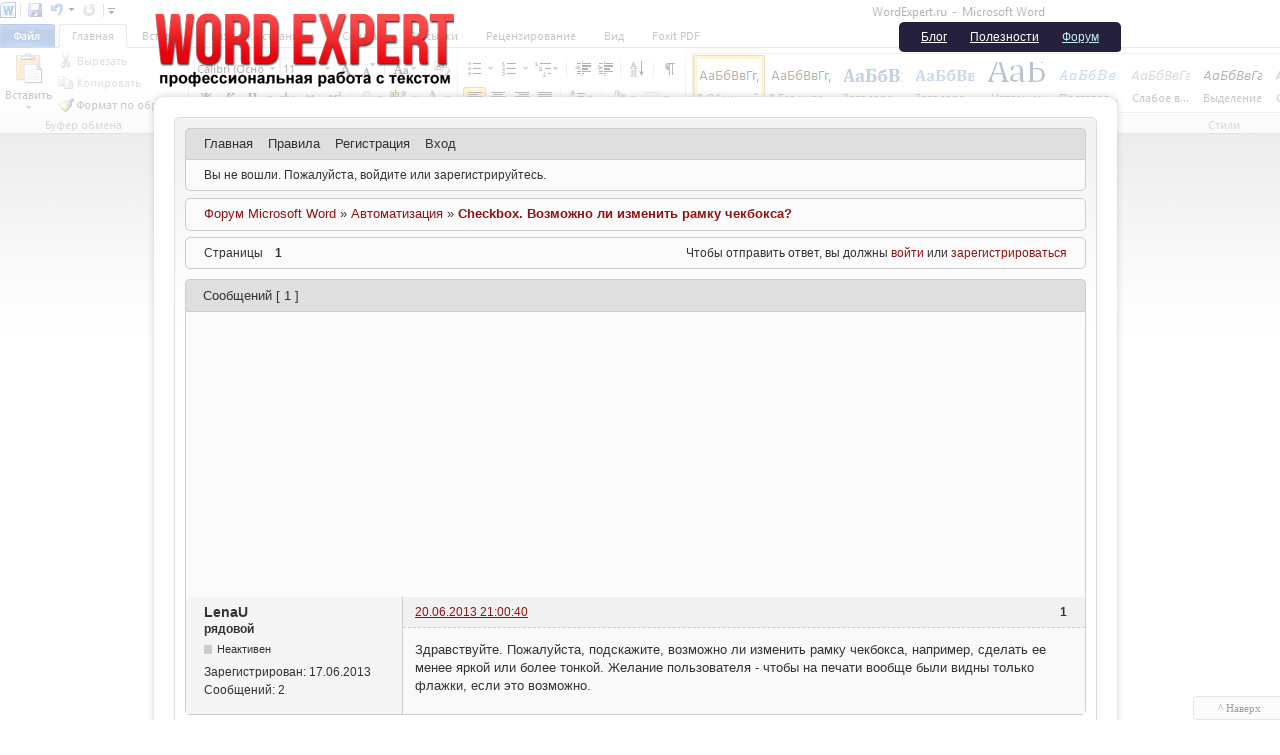

--- FILE ---
content_type: text/html; charset=utf-8
request_url: http://wordexpert.ru/forum/viewtopic.php?id=1882
body_size: 6136
content:
<!DOCTYPE html PUBLIC "-//W3C//DTD XHTML 1.0 Strict//EN" "http://www.w3.org/TR/xhtml1/DTD/xhtml1-strict.dtd">

<html xmlns="http://www.w3.org/1999/xhtml" xml:lang="ru" lang="ru" dir="ltr">
<head>
<meta http-equiv="Content-Type" content="text/html; charset=utf-8" />
<meta name="description" content="Checkbox. Возможно ли изменить рамку чекбокса?. Форум Microsoft Office Word." />
<meta name="keywords" content="Checkbox. Возможно ли изменить рамку чекбокса?" />
<title>Checkbox. Возможно ли изменить рамку чекбокса?</title>
<link rel="alternate" type="application/rss+xml" href="http://wordexpert.ru/forum/extern.php?action=feed&amp;tid=1882&amp;type=rss" title="RSS" />
<link rel="alternate" type="application/atom+xml" href="http://wordexpert.ru/forum/extern.php?action=feed&amp;tid=1882&amp;type=atom" title="ATOM" />
<link rel="top" href="http://wordexpert.ru/forum" title="Оглавление раздела" />
<link rel="up" href="http://wordexpert.ru/forum/viewforum.php?id=3" title="Автоматизация" />
<link rel="search" href="http://wordexpert.ru/forum/search.php" title="Поиск" />
 
<link rel="author" href="http://wordexpert.ru/forum/userlist.php" title="Пользователи" />
<link rel="stylesheet" type="text/css" media="screen" href="http://wordexpert.ru/forum/style/Oxygen/Oxygen.css" />
<link rel="stylesheet" type="text/css" media="screen" href="http://wordexpert.ru/forum/style/Oxygen/Oxygen_cs.css" />
<!--[if lte IE 6]><link rel="stylesheet" type="text/css" href="http://wordexpert.ru/forum/style/Oxygen/Oxygen_ie6.css" /><![endif]-->
<!--[if IE 7]><link rel="stylesheet" type="text/css" href="http://wordexpert.ru/forum/style/Oxygen/Oxygen_ie7.css" /><![endif]-->
<!--[if IE 8]><link rel="stylesheet" type="text/css" href="http://wordexpert.ru/forum/style/Oxygen/Oxygen_ie8.css" /><![endif]-->
<script type="text/javascript" src="http://wordexpert.ru/forum/extensions/fancy_js_cache/cache/js_cache_129_1512891301.js"></script>
<script type="text/javascript">
var base_url_thanks = 'http://wordexpert.ru/forum';var ThanksSaid = 'Спасибо сказано';var Thanks = 'Поблагодарили: ';var ThanksPost = 'За сообщение: ';
</script>
<style>
					#fancy_simtopics_block {
						margin: 1em 0 1.5em;
					}

					#fancy_simtopics_block ul {
						list-style: none;
					}

					#fancy_simtopics_block h3 {
						font-size: 1.1em;
					}
				</style>
<link rel="stylesheet" type="text/css" media="screen" href="http://wordexpert.ru/forum/extensions/pun_bbcode/styles.css" />
<link rel="stylesheet" type="text/css" media="screen" href="http://wordexpert.ru/forum/extensions/pun_attachment/style/Oxygen/Oxygen.css" />
<link rel="stylesheet" type="text/css" media="screen" href="http://wordexpert.ru/forum/extensions/pun_attachment/style/Oxygen/Oxygen_cs.css" />
<script type="text/javascript">

  var _gaq = _gaq || [];
  _gaq.push(['_setAccount', 'UA-34644258-1']);
  _gaq.push(['_trackPageview']);

  (function() {
    var ga = document.createElement('script'); ga.type = 'text/javascript'; ga.async = true;
    ga.src = ('https:' == document.location.protocol ? 'https://ssl' : 'http://www') + '.google-analytics.com/ga.js';
    var s = document.getElementsByTagName('script')[0]; s.parentNode.insertBefore(ga, s);
  })();

</script>
</head>
<body>

<div id="brd-wrap" class="brd">

<a href="/"><img alt="Checkbox. Возможно ли изменить рамку чекбокса?" title="Checkbox. Возможно ли изменить рамку чекбокса?" src="/forum/style/Oxygen/images/we.png" class="logo" /></a>

<div id="MainMenu"> 
	<div class="cr"></div>
	<div id="tab">
		<ul>
			<li class="first"><a href="http://wordexpert.ru/blog"><span>Блог</span></a></li>
			<li><a href="http://wordexpert.ru/page/wordtoys"><span>Полезности</span></a></li>
			<li class="selected"><a href="http://wordexpert.ru/forum/"><span>Форум</span></a></li>
		</ul>
	</div>
	<div class="cl"></div>
</div>

<div id="container">

<div class="page_only">
<div class="cont">

<div id="brd-viewtopic" class="brd-page paged-page">

<!-- <div id="brd-head" class="gen-content">
	<!-- forum_skip -- >
	<!-- forum_title -- >
	<!-- forum_desc -- >
</div>-->

<div id="brd-navlinks" class="gen-content">
	<ul>
		<li id="navindex"><a href="http://wordexpert.ru/forum/index.php">Главная</a></li>
		<li id="navrules"><a href="http://wordexpert.ru/forum/misc.php?action=rules">Правила</a></li>
		<li id="navregister"><a href="http://wordexpert.ru/forum/register.php">Регистрация</a></li>
		<li id="navlogin"><a href="http://wordexpert.ru/forum/login.php">Вход</a></li>
	</ul>
	
</div>

<div id="brd-visit" class="gen-content">
	<p id="welcome"><span>Вы не вошли.</span> <span>Пожалуйста, войдите или зарегистрируйтесь.</span></p>
	
</div>



<div class="hr"><hr /></div>

<div id="brd-main">
	<h1 class="main-title"><a class="permalink" href="http://wordexpert.ru/forum/viewtopic.php?id=1882" rel="bookmark" title="Постоянная ссылка на эту тему">Checkbox. Возможно ли изменить рамку чекбокса?</a></h1>

	<div id="brd-crumbs-top" class="crumbs gen-content">
	<p><span class="crumb crumbfirst"><a href="http://wordexpert.ru/forum/index.php">Форум Microsoft Word</a></span> <span class="crumb"><span> »&#160;</span><a href="http://wordexpert.ru/forum/viewforum.php?id=3">Автоматизация</a></span> <span class="crumb crumblast"><span> »&#160;</span><a href="http://wordexpert.ru/forum/viewtopic.php?id=1882">Checkbox. Возможно ли изменить рамку чекбокса?</a></span> </p>
</div>
	
	<!-- hcs_ads_top_placeholder --><div id="brd-pagepost-top" class="main-pagepost gen-content">
	<p class="paging"><span class="pages">Страницы</span> <strong class="first-item">1</strong></p>
	<p class="posting">Чтобы отправить ответ, вы должны <a href="http://wordexpert.ru/forum/login.php">войти</a> или <a href="http://wordexpert.ru/forum/register.php">зарегистрироваться</a></p>
</div>
	<div class="main-head">
		<h2 class="hn"><span><span class="item-info">Сообщений [ 1 ]</span></span></h2>
	</div>
	<div id="forum3" class="main-content main-topic">


<script async src="//pagead2.googlesyndication.com/pagead/js/adsbygoogle.js"></script>
<script>
     (adsbygoogle = window.adsbygoogle || []).push({
          google_ad_client: "ca-pub-7910718788872614",
          enable_page_level_ads: true
     });
</script>


<!--noindex--><script async src="//pagead2.googlesyndication.com/pagead/js/adsbygoogle.js"></script>
<!-- Word Форум по центру 2 блока одним -->
<ins class="adsbygoogle"
   style="display:inline-block;min-width:890px;max-width:899px;width:100%;height:280px"
     data-ad-client="ca-pub-7910718788872614"
     data-ad-slot="1743726700"></ins>
<script>
(adsbygoogle = window.adsbygoogle || []).push({});
</script><!--/noindex-->

		<div class="post odd firstpost lastpost topicpost">
			<div id="p10903" class="posthead">
				<h3 class="hn post-ident"><span class="post-num">1</span> <span class="post-byline"><span>Тема от </span><strong>LenaU</strong></span> <span class="post-link"><a class="permalink" rel="bookmark" title="Постоянная ссылка на это сообщение" href="http://wordexpert.ru/forum/viewtopic.php?pid=10903#p10903">20.06.2013 21:00:40</a></span></h3>
			</div>
			<div class="postbody">
				<div class="post-author">
					<ul class="author-ident">
						<li class="username"><strong>LenaU</strong></li>
						<li class="usertitle"><span>рядовой</span></li>
						<li class="userstatus"><span>Неактивен</span></li>
					</ul>
					<ul class="author-info">
						<li><span>Зарегистрирован: <strong>17.06.2013</strong></span></li>
						<li><span>Сообщений: <strong>2</strong></span></li>
						<li><span id="t10903"></span></li>
					</ul>
				</div>
				<div class="post-entry">
					<h4 id="pc10903" class="entry-title hn">Тема: Checkbox. Возможно ли изменить рамку чекбокса?</h4>
					<div class="entry-content">
						<p>Здравствуйте. Пожалуйста, подскажите, возможно ли изменить рамку чекбокса, например, сделать ее менее яркой или более тонкой. Желание пользователя - чтобы на печати вообще были видны только флажки, если это возможно.</p>
					</div>
				</div>
			</div>
		</div>
	</div>

	<div class="main-foot">
		<h2 class="hn"><span><span class="item-info">Сообщений [ 1 ]</span></span></h2>
	</div>
	<div id="brd-pagepost-end" class="main-pagepost gen-content">
	<p class="paging"><span class="pages">Страницы</span> <strong class="first-item">1</strong></p>
	<p class="posting">Чтобы отправить ответ, вы должны <a href="http://wordexpert.ru/forum/login.php">войти</a> или <a href="http://wordexpert.ru/forum/register.php">зарегистрироваться</a></p>
</div><!-- hcs_ads_bottom_placeholder -->
	<div id="brd-crumbs-end" class="crumbs gen-content">
	<p><span class="crumb crumbfirst"><a href="http://wordexpert.ru/forum/index.php">Форум Microsoft Word</a></span> <span class="crumb"><span> »&#160;</span><a href="http://wordexpert.ru/forum/viewforum.php?id=3">Автоматизация</a></span> <span class="crumb crumblast"><span> »&#160;</span><a href="http://wordexpert.ru/forum/viewtopic.php?id=1882">Checkbox. Возможно ли изменить рамку чекбокса?</a></span> </p>
</div><div id="fancy_simtopics_block" class="brd crumbs"><h3>Похожие темы</h3><ul><li ><a href="http://wordexpert.ru/forum/viewtopic.php?id=1620">Как сделать стандартную рамку в Word</a></li> <li ><a href="http://wordexpert.ru/forum/viewtopic.php?id=7513">Проект &quot;В рамку&quot; - вставка рамок по ГОСТ из коллекции</a></li> <li ><a href="http://wordexpert.ru/forum/viewtopic.php?id=2909">Связь checkbox и combobox</a></li> <li ><a href="http://wordexpert.ru/forum/viewtopic.php?id=1065">Как сделать рамку в Word 2003 со штампом, как показано  на рисунке?</a></li> <li ><a href="http://wordexpert.ru/forum/viewtopic.php?id=1010">Как скрыть group по checkBox в своей вкладке</a></li> <li ><a href="http://wordexpert.ru/forum/viewtopic.php?id=2165">Изменение внешнего вида флажка checkbox-ов в документе</a></li> <li ><a href="http://wordexpert.ru/forum/viewtopic.php?id=844">Вставка элементов checkbox , text form field в таблицу в Word</a></li> <li ><a href="http://wordexpert.ru/forum/viewtopic.php?id=2104">Возможно ли это поправить  ?</a></li></ul></div>
</div>
<!-- forum_qpost -->

<!-- forum_info -->

<div class="hr"><hr /></div>

<div class="gen-content">
	<p><strong>Checkbox. Возможно ли изменить рамку чекбокса?</strong></p>
<p>Очень часто происходит так, что привыкнув к какой-то одной форме и настройкам компьютерной программы, мы с трудом переходим на ее новую версию, начинаем путаться, не можем выполнить быстро и рационально привычные операции и ругаем разработчиков: зачем так намудрили?! На портале о Microsoft Office Word вы узнаете про: <a href="http://wordexpert.ru/page/rezhim-ogranichennoy-funktsionalnosti">такой фрагмент запрещен поскольку выделенный объект заблокирован ворд</a>. 
Все это знакомо многим пользователям, которые проработав с 2003 версией Ворда долгое время, установили у себя более поздние. На портале о Microsoft Office Word вы узнаете про: <a href="http://wordexpert.ru/page/razdelnyie-kolontitulyi">разные колонтитулы на разных страницах</a>. 
</p>
<p>На самом деле со временем все функции находятся, и пользователь по достоинству оценивает внесенные усовершенствования, но время, требующееся на адаптацию, можно существенно сократить, если обратиться к специалистам. На портале о Microsoft Office Word вы узнаете про: <a href="http://wordexpert.ru/page/kak-v-vorde-sdelat-albomnyj-list">как сделать альбомный вид в ворпэде</a>. 
</p>
<p>На форуме сайта Ворд Эксперт вы найдете полную информацию по настройкам и работе в любой версии программы, а также множество советов и готовых схем по автоматизации процесса: макросы, различные шаблоны, оптимальное выполнение задач по редактированию текста, назначения горячих клавиш и очень много других полезных сведений. Наш сайт о Microsoft Office Word даст ответ про: <a href="http://wordexpert.ru/forum/viewtopic.php?id=1338">шрифт type a</a>. 
</p>
<p>Если у вас есть какая-то конкретная проблема, информации по которой вы не нашли ни в разделе часто задаваемых вопросов, ни в других подразделах, то всегда можно оставить заявку на ее решение в специально для этого предназначенном подфоруме. Наш сайт о Microsoft Office Word даст ответ про: <a href="http://wordexpert.ru/page/oglavlenie-kak-skryit-numeratsiyu-stranits-dlya-otdelnyih-elementov">не отображелась нумерация первых страниц</a>. 
</p>
</div>

<!-- forum_debug -->
<!-- fancy_js_cacher -->

</div>

</div>

</div>

</div>

</div>

<div class="footer">
	<div class="grid_8 push_4" id="footer">
		<div class="grid_3 alpha" id="footer-menu">
		<h2 class="box"><span>страницы</span></h2>
				<ul class="is_link favorites">
					<li><a title="полезности word" href="http://wordexpert.ru/page/wordtoys">полезности word</a></li>
					<li><a title="книги и программы" href="http://wordexpert.ru/page/moi-rekomendacii">книги и программы</a></li>
					<li><a title="о проекте" href="http://wordexpert.ru/page/about">о проекте</a></li>
					<li><a title="стать автором" href="http://wordexpert.ru/page/stat-avtorom">стать автором</a></li>
					<li><a title="реклама на сайте" href="http://wordexpert.ru/page/reklama-na-sayte">реклама на сайте</a></li>
					<li><a title="правовая информация" href="http://wordexpert.ru/page/pravovaya-informatsiya">правовая информация</a></li>
				</ul>
		</div>
		<div style="border-left: solid 1px #dddddd; min-height: 250px;" class="grid_5 alpha omega">
			<div class="copyrights"><h2 id="copyrights" class="box">авторство</h2>
			&copy; 2006 &mdash; 2025, Word Expert
<br>
Авторские права на все материалы, опубликованные на сайте WordExpert.ru (включая текст, иллюстрации, фотографии, подборку, расположение и т.п.), принадлежат администрации Word Expert, если не указано иное.
<br /><br /><br />


<!-- Yandex.Metrika counter -->
<script type="text/javascript" >
   (function(m,e,t,r,i,k,a){m[i]=m[i]||function(){(m[i].a=m[i].a||[]).push(arguments)};
   m[i].l=1*new Date();
   for (var j = 0; j < document.scripts.length; j++) {if (document.scripts[j].src === r) { return; }}
   k=e.createElement(t),a=e.getElementsByTagName(t)[0],k.async=1,k.src=r,a.parentNode.insertBefore(k,a)})
   (window, document, "script", "https://mc.yandex.ru/metrika/tag.js", "ym");

   ym(100181824, "init", {
        clickmap:true,
        trackLinks:true,
        accurateTrackBounce:true
   });
</script>
<noscript><div><img src="https://mc.yandex.ru/watch/100181824" style="position:absolute; left:-9999px;" alt="" /></div></noscript>
<!-- /Yandex.Metrika counter -->



<!--LiveInternet counter--><a href="https://www.liveinternet.ru/click"
target="_blank"><img id="licnt976D" width="31" height="31" style="border:0" 
title="LiveInternet"
src="[data-uri]"
alt=""/></a><script>(function(d,s){d.getElementById("licnt976D").src=
"https://counter.yadro.ru/hit?t45.1;r"+escape(d.referrer)+
((typeof(s)=="undefined")?"":";s"+s.width+"*"+s.height+"*"+
(s.colorDepth?s.colorDepth:s.pixelDepth))+";u"+escape(d.URL)+
";h"+escape(d.title.substring(0,150))+";"+Math.random()})
(document,screen)</script><!--/LiveInternet-->



</div>
		</div>
	</div>
	<div id="div-contact-form" class="grid_4 pull_8 alpha">
		<div class="cont">
			<h2 class="box"><span>рубрики</span></h2>
				<ul class="is_link favorites">
<li><a href="http://wordexpert.ru/category/nastroyka-word" title="Настройка Word">Настройка Word</a></li>
<li><a href="http://wordexpert.ru/category/formatirovanie-teksta" title="Стили и форматирование">Стили и форматирование</a></li>
<li><a href="http://wordexpert.ru/category/sekretyi-word" title="Советы и cекреты">Советы и cекреты</a></li>
<li><a href="http://wordexpert.ru/category/tablitsyi-word" title="Таблицы Word">Таблицы Word</a></li>
<li><a href="http://wordexpert.ru/category/shablonyi-word" title="Шаблоны Word">Шаблоны Word</a></li>
<li><a href="http://wordexpert.ru/category/makrosy" title="Макросы">Макросы</a><br/></li>
<li><a href="http://wordexpert.ru/category/voprosyi" title="Вопрос-Ответ">Вопрос-Ответ</a></li>
<li><a href="http://wordexpert.ru/category/saytyi" title="Сайты">Сайты</a><br/></li>
<li><a href="http://wordexpert.ru/category/programmyi" title="Программы">Программы</a></li>
<li><a href="http://wordexpert.ru/category/knigi" title="Книги">Книги</a></li>
				</ul>
		</div>
	</div>
	<div class="clear"></div>
</div>

<a style="text-decoration: none; display: inline;" id="toTop" href="#top">^ Наверх</a>
</body>
</html>

--- FILE ---
content_type: text/html; charset=utf-8
request_url: https://www.google.com/recaptcha/api2/aframe
body_size: 268
content:
<!DOCTYPE HTML><html><head><meta http-equiv="content-type" content="text/html; charset=UTF-8"></head><body><script nonce="OFoZ1kcjSGdzcABEN5eWCw">/** Anti-fraud and anti-abuse applications only. See google.com/recaptcha */ try{var clients={'sodar':'https://pagead2.googlesyndication.com/pagead/sodar?'};window.addEventListener("message",function(a){try{if(a.source===window.parent){var b=JSON.parse(a.data);var c=clients[b['id']];if(c){var d=document.createElement('img');d.src=c+b['params']+'&rc='+(localStorage.getItem("rc::a")?sessionStorage.getItem("rc::b"):"");window.document.body.appendChild(d);sessionStorage.setItem("rc::e",parseInt(sessionStorage.getItem("rc::e")||0)+1);localStorage.setItem("rc::h",'1768583975737');}}}catch(b){}});window.parent.postMessage("_grecaptcha_ready", "*");}catch(b){}</script></body></html>

--- FILE ---
content_type: text/css
request_url: http://wordexpert.ru/forum/style/Oxygen/Oxygen.css
body_size: 6239
content:
/*************************************************************
A - SETUP
**************************************************************/

/* Start from scratch
-------------------------------------------------------------*/

html, body, /* remove this line if necessary for site integration */
.brd div, .brd p, .brd dl,.brd dt,.brd dd, .brd ul, .brd ol, .brd li,
.brd h1,.brd h2,.brd h3, .brd h4, .brd h5, .brd h6, .brd pre,
.brd form, .brd fieldset, .brd legend, .brd blockquote,
.brd table, .brd th, .brd td {
	margin:0;
	padding:0;
	text-align: left;
	}

.brd fieldset, .brd img, .brd cite {
	border: 0;
	}

.brd br, .brd hr, .brd .hr, .brd .hidden {
	display: none;
	}

.brd table {
	width: 100%;
	table-layout: fixed;
	empty-cells: show;
	}

/* Text Setup (Equalise everything before styling)
-------------------------------------------------------------*/

body {
	font-size: 100%;	
	}

.brd-page {
	font: 75%/1.5em Verdana, Helvetica, Arial, sans-serif;
	}

.brd h1,.brd h2,.brd h3, .brd h4, .brd h5, .brd h6 {
	font-size: 1em;
	font-weight: normal;
	}

.brd samp, .brd code, .brd pre, .brd option, .brd optgroup,
.brd input, .brd select, .brd textarea, .brd td, .brd th {
	font-size: 1em;
	font-family: Verdana,Helvetica,Arial,sans-serif;
	font-style: normal;
	font-weight: normal;
	}

/* Float Clearing
-------------------------------------------------------------*/

.brd-page:after,
.brd .gen-content:after,
.brd .ct-box:after,
#brd-index .item-head:after,
#brd-index .main-item:after,
#brd-index ul.item-info:after,
.brd .frm-group:after,
.brd .mf-set:after,
.brd .sf-set:after,
.brd .mf-box:after,
.brd .sf-box:after,
.brd .mf-item:after,
.brd .txt-set:after,
.brd .txt-box:after,
.brd .frm-form label:after,
.brd fieldset:after,
.brd span.fld-input:after,
.brd .posthead:after,
.brd .postbody:after,
.brd .postfoot .post-options:after {
	content: "";
	display: block;
	font-size: 0;
	height: 0;
	line-height: 0.0;
	overflow:hidden;
	visibility: hidden;
	clear: both;
	}

/* Hidden items
-------------------------------------------------------------*/

#brd-stats .hn,
#qjump label,
.brd .post .post-byline span,
.brd .post .posthead .post-link span,
.admin .main-subhead,
.brd .main-item .item-info li span.label,
.brd .main-item .item-info li label,
.brd .main-item .you-posted,
.brd .main-item .item-num,
.brd .group-legend,
.brd .group-legend span,
.brd .sf-set legend,
.brd .sf-set legend span,
.brd .main-pagehead .page-info,
.brd p.item-select label,
.brd .mf-extra .mf-field label,
.brd .mf-extra .mf-field .aslabel,
.brd .item-subject .item-nav span,
.brd .post-options a span,
.brd .main-title,
.brd .main-head .hn small,
.brd .entry-title,
.brd .menu-page .main-head {
	font-size: 0;
	left: -999em;
	text-indent: -999em;
	position:absolute;
	line-height: 0em;
	visibility: hidden;
	}


/*************************************************************
B - GLOBAL STYLES
**************************************************************/

/* General Layout
-------------------------------------------------------------*/

.brd {
	margin-left: auto;
    margin-right: auto;
    padding: 0;
    width: 972px;
    position: relative;
	}

#brd-redirect, #brd-maint, #brd-util {
	margin: 50px auto 12px auto;
	width: 60%;
	}

.brd-page { /* Confines clearing behaviour within forum wrapper */
	float: left;
	width: 100%;
	position: relative;
	}

.brd .main-content, .brd .gen-content {
	border-style: solid;
	border-width: 1px;
	}

.brd .gen-content {
	padding: 0 1.5em;
	}

#brd-index #brd-about, #brd-index #brd-stats {
	margin-top: 1em;
	}

.brd .main-content,
#brd-index #brd-visit, #brd-qpost,
#brd-index #brd-announcement {
	margin-bottom: 1em;
	}

.brd #brd-announcement {
	padding: 0.5em 1.5em;
	margin-top: 1em;
	/*margin: 0em 0em 1em 0em;*/
	}

.brd #brd-announcement br {
	display: inline;
	}

.brd .main-options {
	border-top: none;
	margin: -1em 0 1em 0;
}

/* Content Text (Default spacing for paragraphs and lists)
-------------------------------------------------------------*/

.brd p, .brd .hn {
	padding: 0.5em 0;
	}

.brd  ul, .brd ol {
	padding: 0.5em 0 0.5em 2em;
	}


.brd ul.spaced {
	padding: 0.25em 0 0.25em 2em;
	}

.brd ul.spaced li {
	padding: 0.25em 0;
	}

/* Headings
-------------------------------------------------------------*/

.brd th {
	font-size: 1.084em;
	padding: 0.462em 1.417em;
	border-bottom-style: solid;
	border-bottom-width: 1px;
	}

.brd .main-head, .brd .main-foot {
	border-style: solid;
	border-width: 1px;
	padding: 0 1.417em;
	}

.brd .main-head .hn, .brd .main-foot .hn {
	font-size: 1.084em;
	padding-right: 10em;
	}

.brd h2.main-subhead {
	border-style: solid;
	border-width: 1px;
	font-size: 1.084em;
	padding: 0.462em 10em 0.426em 1.417em;
	}

.brd .column-title {
	border-style: solid;
	border-width: 1px;
	position: relative;
	margin-bottom: -1px;
	}

.brd .main-subhead {
	border-style: solid;
	border-width: 1px;
	border-bottom: none;
	}

.brd .main-subhead .hn {
	font-size: 1.084em;
	padding: 0.462em 1.417em;
	position: relative;
	}

.brd .main-foot {
	margin-top: -1em;
	}

.brd #brd-announcement h1, .brd .main-extensions .ct-legend, .brd .main-hotfixes .ct-legend {
	border-bottom-style: dashed;
	border-bottom-width: 1px;
	font-size: 1.1em;
	font-weight: bold;
	}

.brd #brd-announcement h1 {
	margin-bottom: 0.5em;
	}

.brd .main-pagehead .hn {
	padding: 0.5em 0;
	}

.brd .content-head {
	margin: 0.5em 1.417em 0;
	}

.brd .content-head .hn {
	font-size: 1.084em;
	border-style: none none double none;
	border-width: 3px;
	padding: 0.462em 0;
	}


/*************************************************************
C - COMMON CONTENT TYPES (RE-USABLE FORMATS)
**************************************************************/

/* Option lists
-------------------------------------------------------------*/

.brd .options span {
	padding: 0 0 0 0.5em;
	margin: 0 0 0 0.5em;
	}

.brd .options span.first-item {
	border-left: 0;
	padding-left: 0;
	margin-left: 0;
	}

.brd .extension .options, .brd .hotfix .options {
	border-top-style: dashed;
	border-top-width: 1px;
	}

/* Content Containers
-------------------------------------------------------------*/

.brd .ct-box {
	border-style: solid;
	border-width: 1px;
	margin: 1.417em;
	padding: 0.5em 1em;
	position: relative;
	}

.brd .ct-box li {
	padding: 0;
	margin: 0 0 0.7em 0;
	}

.brd .ct-set {
	border-style: solid;
	border-width: 1px;
	margin: 1.417em;
	padding: 0 0 0 17em;
	position: relative;
	}

.brd .ct-group {
	border-style: solid;
	border-width: 1px;
	margin: 1.417em;
	}

.brd .frm-group .ct-set {
	border-style: dashed none none none;
	margin: 0;
	}

.brd .ct-group .ct-set {
	border-style: dashed none none none;
	margin: 0 1em;
	padding: 0 0 0 16em;
	}
.brd .ct-group .group-item1 {
	border: none;
	}

.brd .ct-group .set1, .brd .frm-group .set1 {
	border-top: none;
	}

.brd .ct-group .ct-box, .brd .frm-group .ct-box {
	border-style: none;
	margin: 0;
	}

.brd .ct-group .ct-set .ct-box, .brd .ct-set .ct-box,
.brd .frm-group .ct-set .ct-box {
	border-style: none;
	margin: 0;
	}

.brd .ct-group .set1 {
	border-top: 0;
	}

.brd .ct-set .ct-legend {
	float: left;
	margin-left: -17em;
	width: 16em;
	display: inline;
	position: relative;
	text-align: right;
	font-weight: bold;
	}

.brd .ct-set ul {
	padding-left: 0;
	list-style: none;
	}

.brd .ct-box div {
	padding: 0.5em 0;
	}

.brd .ct-box p.options {
	float: none;
	}

.brd .ct-box .info-list {
	padding-bottom: 0;
	}

 /* User Identity
-------------------------------------------------------------*/

.brd .user-ident {
	padding-left: 0;
	list-style: none;
	}

.brd .user-ident .username a,
.brd .user-ident .username strong {
	font-size: 1.167em;
	font-weight: bold;
	}

.brd .user-ident .username a,
.brd .user-ident .username a:link,
.brd .user-ident .username a:visited {
	text-decoration: none;
	}

.brd .user-ident .username a:hover,
.brd .user-ident .username a:active,
.brd .user-ident .username a:focus {
	text-decoration: underline;
	}

.brd .user-ident .usertitle {
	font-weight: bold;
	}

.brd .user-ident .useravatar {
	padding: 0.25em 0;
	}

.brd .user-ident .useravatar img {
	display: block;
	}

 /* Message Boxes
-------------------------------------------------------------*/

.brd .main-message {
	padding: 0.5em 1.417em;
	}

.brd .main-message p span {
	display: block;
	padding-top: 0.5em;
	}

/* Section Menus (By Default - Profile and Admin)
-------------------------------------------------------------*/

.brd .main-menu, .brd .admin-menu {
	border: 0;
	padding: 0.4em 0 0.2em 0.75em;
	}

.brd .main-menu ul, .brd .admin-menu ul {
	list-style-type: none;
	float: left;
	padding: 0;
	}

.brd .main-menu li, .brd .admin-menu li {
	font-size: 1.084em;
	float: left;
	display: inline;
	}

.brd .main-menu a, .brd .admin-menu a {
	float: left;
	position: relative;
	padding: 0.2em 0.75em 0.4em 0.75em;
	}

.brd .main-menu li.active a, .brd .admin-menu li.active a {
	font-weight: bold;
	}

.brd .main-menu li.first-item, .brd .admin-menu li.first-item {
	border-left: 0;
	}

.brd .admin-submenu {
	border-style: solid;
	border-width: 0px 1px 0px 1px;
	}

.brd .admin-submenu ul {
	padding: 0.5em 0;
	list-style: none;
	}

.brd .admin-submenu li {
	display: inline;
	margin-right: 0.75em;
	}

/*************************************************************
D - COMMON INTERFACE ELEMENTS
**************************************************************/

/* Logo and Tagline
-------------------------------------------------------------*/

#brd-head {
	padding-bottom: 0.75em;
	padding-top: 1em;
	}

#brd-title {
	padding-bottom: 0;
	}

#brd-title a, #brd-title strong {
	font-size: 1.5em;
	text-decoration: none;
	font-weight: normal;
	}

#brd-desc {
	font-size: 1.084em;
	padding-top: 0;
	padding-bottom: 0;
	}

/* Primary navigation
-------------------------------------------------------------*/

#brd-navlinks ul {
	margin: 0;
	padding: 0.5em 0;
	float: left;
	}

#brd-navlinks li {
	display: inline;
	margin-right: 1em;
	}

#brd-navlinks li a {
	font-size: 1.1em;
	text-decoration: none;
	}

#brd-admod {
	float: right;
	text-align: right;
	}

#brd-admod span {
	margin-left: 0.75em;
	}

#brd-access {
	text-align: right;
	padding: 0;
	height: 0;
	margin: 0;
	position: absolute;
	background: transparent;
	}

#brd-access a, #brd-access a:link, #brd-access a:visited {
	height: 2em;
	padding: 0 1.3em;
	line-height: 2em;
	position: absolute;
	left: -999em;
	margin: 1px;
	width: 12em;
	}

#brd-access a:hover, #brd-access a:active, #brd-access a:focus {
	text-indent: 0;
	background: #000;
	position: static;
	float: right;
	}


/* Welcome box
-------------------------------------------------------------*/

#brd-visit #welcome {
	float: left;
	}

#brd-visit #visit-links {
	text-align: right;
	float: right;
	}

/* Paging and posting
-------------------------------------------------------------*/

#brd-pagepost-end {
	border-top: none;
	}

#brd-pagepost-top {
	border-bottom: none;
	}

#brd-admin-bans #brd-pagepost-end {
	margin-top: -1em;
	}
.brd .paging {
	float: left;
	}

.brd .posting {
	text-align: right;
	float: right;
	}

.brd .paging, .brd .paging * {
	white-space:nowrap;
	}

.brd .paging a, .brd .paging strong, .brd .paging span {
	padding: 0 1em;
	border-left-style: solid;
	border-left-width: 1px;
	float: left;
	}

.brd .paging .first-item, .brd .paging span.pages {
	border-left: 0;
	padding-left: 0;
	}

.brd .posting .newpost {
	font-size: 1.084em;
	font-weight: bold;
	}

/* Breadcrumbs
-------------------------------------------------------------*/

.brd .crumbs .crumblast {
	font-weight: bold;
	}

.brd .crumbs .crumblast  span {
	font-weight: normal;
	}

.brd .crumbs span, .brd .crumbs span * {
	white-space: nowrap;
	}

.brd .crumbs {
	margin: 0.5em 0em;
	padding: 0em 1.417em;
	font-size: 1.084em;
	}

/* Statistics
-------------------------------------------------------------*/

#brd-stats{
	border-radius: 5px 5px 0 0;
	-moz-border-radius: 5px 5px 0 0;
	border-bottom:none;
	}
	
#brd-about  {
	border-radius: 5px 5px 5px 5px;
	-moz-border-radius: 5px 5px 5px 5px;
	background: none repeat scroll 0 0 #DFDFDF;
	}	

#brd-stats ul {
	list-style: none;
	padding-left: 0;
	}

#brd-stats ul li.st-users {
	float: left;
	clear: both;
	white-space: nowrap;
	}

 #brd-stats ul li.st-activity {
	text-align: right;
	display: block;
	white-space: nowrap;
	}

 #brd-stats li strong {
	font-weight: bold;
	}

#brd-online {
	padding-top: 0.5em;
	padding-bottom: 0.5em;
	}

#brd-online .hn, #brd-online p {
	padding-bottom: 0;
	padding-top: 0;
	}

 #brd-online .hn {
	float: left;
	margin-right: 0.5em;
	}

/* Footer
-------------------------------------------------------------*/

#brd-about #qjump {
	float: left;
	padding: 0.5em 0;
	}

#brd-about #qjump div, #qjump label {
	padding: 0;
	border: none;
	}

#brd-about #copyright {
	text-align: right;
	margin: 0;
	display:none;
	}
	
#brd-about p{
	display:none;
}	

#querytime {
	text-align: center;
	font-size: 0.9em;
	}

#extensions-used {
	border-bottom: 1px dotted;
	}

/* Main and Content Options
-------------------------------------------------------------*/

.brd p.options {
	border-top: none;
	float: right;
	}

.brd .main-modoptions .options {
	text-align: center;
	}

.brd a.feed {
	padding-left: 22px;
	background: url(feed-icon.png) center left no-repeat;
	}

.brd .content-options, .brd .ct-options {
	float: right;
	margin-top: -2.7em;
	padding: 0.5em 1.417em;
	position: relative;
	}

.brd #select-all {
	float: right;
	padding-left: 1em;
	}

/*************************************************************
E - INDEX, FORUMS, SEARCH RESULTS, MODERATE FORUMS
**************************************************************/

/* Header setup generally
-------------------------------------------------------------*/

.brd .item-summary {
	height: 2.5em;
	padding: 0;
	position: relative;
	font-size: 1em;
	}

.brd .item-summary span {
	width: 100%;
	position: absolute;
	left: -999em;
	text-indent: -999em;
	display: block;
	}

.brd .item-summary strong {
	position: absolute;
	left: 999em;
	text-indent: 0;
	padding: 0.5em 0;
	white-space: nowrap;
	font-weight: normal;
	}

.brd .item-summary strong:first-letter {
	text-transform: uppercase;
	}

.brd .item-summary .subject-title {
	padding-left: 1.417em;
	}

.brd .item-summary .info-topics,
.brd .item-summary .info-replies {
	margin-left: 100%;
	text-align: center;
	width: 7em;
	left: 965em;
	}

.brd .item-summary .info-forum {
	margin-left: 100%;
	text-align: center;
	width: 20em;
	left: 952em;
	}
.brd .item-summary .info-posts,
.brd .item-summary .info-views {
	margin-left: 100%;
	text-align: center;
	width: 7em;
	left: 972em;
	}

.brd .item-summary .info-lastpost {
	margin-left: 100%;
	left: 980em;
	}

.brd p.forum-noview .info-replies {
	left: 972em;
	}

/* Content setup generally
-------------------------------------------------------------*/

.brd .main-content .main-item {
	border-top-style: solid;
	border-top-width: 1px;
	overflow: hidden;
	position: relative;
	line-height: 1.4em;
	}

.brd .main-content .main-first-item {
	border-top: none;
	}

.brd .main-content .main-item ul {
	float: right;
	position: relative;
	padding: 0;
	list-style: none;
	}

.brd .main-content .main-item p,
.brd .main-content .main-item .hn {
	padding: 0;
	}

.brd .main-content .main-item .hn .item-status {
	font-weight: normal;
	}

.brd .main-content .main-item .hn .item-status em {
	font-style: normal;
	}

.brd .main-content .main-item .item-subject,
.brd .main-content .main-item li {
	float: left;
	border-left-style: solid;
	border-left-width: 1px;
	margin: 0 -2px -9.7em 0;
	position: relative;
	padding-top: 0.6em;
	padding-bottom: 10.4em;
	}

.brd .main-content .main-item .item-subject {
	overflow: hidden;
	width: 100%;
	}

.brd .main-content .main-item li.info-topics,
.brd .main-content .main-item li.info-forum,
.brd .main-content .main-item li.info-posts,
.brd .main-content .main-item li.info-views,
.brd .main-content .main-item li.info-replies {
	width: 7em;
	text-align: center;
	}

.brd .main-content .main-item li.info-forum {
	width: 20em;
	}

.brd .main-content .main-item li.info-lastpost {
	width: 20em;
	}

.brd .main-content .main-item li.info-lastpost cite {
	overflow: hidden;
	width: 18em;
	}

.brd .main-item li strong {
	font-weight: normal;
	}


/* Setup for Index and Forums
-------------------------------------------------------------*/

.brd .main-content .main-item {
	padding-right: 35em;
	padding-left: 3.75em;
	}

.brd .main-content .main-item .hn {
	position: relative;
	}

.brd .main-content .main-item ul {
	width: 34em;
	right: -35em;
	margin-left: -34em;
	}

.brd .forum-noview .main-item {
	padding-right: 28em;
	}

.brd .forum-noview .main-item ul {
	width: 27em;
	right: -28em;
	margin-left: -27em;
	}

.brd .forum-forums .main-item {
	padding-right: 48em;
	}

.brd .forum-forums .main-item ul {
	width: 47em;
	right: -48em;
	margin-left: -47em;
	}

.brd .main-content .main-item .item-subject span.modlist {
	display: block;
	}

.brd .main-content .main-item .hn strong {
	font-size: 1em;
	}

.brd .main-content .main-item .hn strong span {
	font-weight: normal;
	}

 #brd-index .main-content .main-item .hn span {
	font-size: 1.084em;
	font-weight: bold;
	}
#brd-index .main-content .main-item .hn small {
	font-size: 1em;
	}

.brd .main-content .main-item .item-status {
	font-weight: bold;
	}

.brd .main-content .main-item cite {
	font-style: normal;
	}

.brd .main-content .main-item span.item-nav,
.brd .main-content .main-item span.item-nav * {
	white-space: nowrap;
	font-style: normal;
	}

.brd .main-content .main-item .item-subject .hn,
.brd .main-content .main-item .item-subject p {
	margin: 0 0 0 1.5em;
	}

.brd .main-content .main-item li.info-lastpost cite,
.brd .main-content .main-item li.info-lastpost span,
.brd .main-content .main-item li.info-forum a {
	display: block;
	padding: 0 1em;
	font-style: normal;
	font-weight: normal;
	}

.brd .main-content .main-item li.info-lastpost strong {
	padding: 0 0 0 1em;
	font-style: normal;
	font-weight: normal;
	}

.brd .main-content .main-item li.info-select {
	position: absolute;
	right: 0;
	top: 0;
	padding: 0.3em;
	border-style: none none solid solid;
	border-width: 1px;
	}

.brd .main-content .main-item .icon {
	border-style: solid;
	border-width: 0.5833em;
	height: 0;
	width: 0;
	float: left;
	margin-top: 18px;
	margin-left: -2.417em;
	}

.brd .main-content .main-item .hn .posted-mark {
	position: absolute;
	font-size: 2em;
	width: 1em;
	left: -0.5em;
	top: 0;
	}

/*************************************************************
F - MAIN CONTENT - FORMS
**************************************************************/

/* Generally
-------------------------------------------------------------*/

.brd .frm-group {
	border-top-style: dashed;
	border-top-width: 1px;
	margin: 1.417em;
	padding: 1.3em 0pt 0em;
	}

.brd .group1{
	border-top: none;
	padding-top: 0;
	}

.brd .sf-box, .brd .mf-box, .brd .txt-box {
	margin: 1.417em;
	padding: 0.3em 0;
	position: relative;
	}

.brd .sf-set, .brd .mf-set, .brd .txt-set {
	margin: 1.417em;
	padding: 0 0 0 17em;
	position: relative;
	}

.brd .sf-set .sf-box, .brd .mf-set .mf-box, .brd .txt-set .txt-box {
	margin: 0;
	}

.brd .frm-group .sf-set, .brd .frm-group .mf-set, .brd .frm-group .txt-set {
	margin: 0;
	}

.brd .text input, .brd .select select {
	font-size: 1.084em;
	}

.brd .frm-buttons {
	margin: 0.75em 1.417em 1em 1.417em;
	position: relative;
	border-top-style: double;
	border-top-width: 3px;
	padding: 0.8em 0pt 0.3em 18em;
	}

.brd .frm-buttons span.submit {
	margin-right: 0.75em;
	}

.brd span.submit input, .brd span.cancel input {
	overflow: visible;
	padding-left: 0.5em;
	padding-right: 0.5em;
	font-size: 1.084em;
	}

.brd .button-set span.submit {
	padding-left: 1em;
	}

/* Single Field Items (Text, Select, Checkbox)
-------------------------------------------------------------*/

.brd .sf-box label, .brd .sf-box .aslabel {
	float: left;
	padding: 0;
	}

.brd .sf-set .checkbox label {
	padding: 2px 0 2px 3em;
	}

.brd .sf-set .text label span, .brd .sf-set .select label span, .brd .sf-set .aslabel span {
	float: left;
	margin-left: -17em;
	display: block;
	position: relative;
	padding: 2px 0 2px 1em;
	width: 16em;
	text-align:right;
	font-weight:bold;
	}

.brd .sf-set .checkbox label span {
	float: left;
	margin-left: -18em;
	display: block;
	position: relative;
	padding: 0 0 0 2em;
	width: 16em;
	left: -3em;
	text-align:right;
	font-weight:bold;
	}

.brd .sf-set .text label small, .brd .sf-set .select label small {
	display: block;
	text-align: left;
	position: relative;
	margin: 2em 1em 0 1em;
	font-size: 0.917em;
	}

.brd .sf-set .fld-input {
	position: absolute;
	top: 0;
	left: 0;
	display: block;
	padding: 0.3em 1em;
	}

.brd .sf-set .checkbox input {
	margin: 2px 0 2px -0.25em;
	height: 1.55em;
	width: 1.55em;
	}

.brd .sf-set .text input:not([title]) { /* Fixes alignment issue in Safari */
	height: 100%;
	}

.brd .sf-set .sf-short input {
	width: 4em;
	}

.brd .sf-set .sf-short label small {
	font-size: 1em;
	padding: 2px 0;
	margin: 0 1em 0 6.5em;
	}


/* Multi-Field Items (Radio/Checkbox Groups)
-------------------------------------------------------------*/

.brd .mf-box .mf-item {
	position: relative;
	top: -0.166em;
	padding: 0.25em 0;
	}

.brd .mf-set legend {
	position: absolute;
	height: 0;
	background: transparent;
	}

.brd .mf-set legend span {
	position: absolute;
	left: -17em;
	width: 16em;
	padding: 0.3em 1em;
	margin: 1px 0 2px 0;
	overflow: hidden;
	display: block;
	text-align: right;
	font-weight: bold;
	}

.brd .mf-set legend span em {
	display: block;
	white-space: normal;
	font-style: normal;
	font-weight:normal;
	font-size: 0.917em;
	}

.brd .mf-item .fld-input {
	position: absolute;
	top: 0.25em;
	left: 0;
	display: block;
	padding: 0 1em;
	}

.brd .mf-item input {
	margin: 0 0 0 -0.25em;
	height: 1.55em;
	width: 1.55em;
	}

.brd .mf-item label {
	padding: 0 0 0 3em;
	float: left;
	}

.brd .mf-set .mf-yesno .mf-item {
	width: 11em;
	float: left;
	}

.brd .mf-set .mf-field {
	float: left;
	padding: 0 1em 0 1em;
	border-left: 1px solid #ccc;
	}

.brd .mf-set .mf-field1 {
	border-left: none;
	}

.brd .mf-set .mf-field label, .mf-set .mf-field .aslabel {
	position: absolute;
	top: -2em;
	display: block;
	}

.brd .mf-set .mf-cell .fld-input {
	position: static;
	padding: 0 0 0 1em;
	border-left: 1px solid #ccc;
	}

.brd .frm-hdgroup {
	padding-top: 2em;
	}

/*.brd .frm-hdgroup .set1 {
	border-top-style: solid;
	border-top-width: 1px;
	}*/

.brd .sf-set .sf-box .sf-forum {
	width: 25em;
	}

.brd .mf-set .mf-box .forum-field {
	width: 25em;
	}

/* Multi Checkbox Widget
-------------------------------------------------------------*/

.brd .checklist {
	min-height: 6em;
	max-height: 9em;
	max-width: 30em;
	overflow: auto;
	border-style: solid;
	border-width: 1px;
	position: relative;
	padding: 0.25em 0.5em;
	margin: 0 1em;
	}

.brd .checklist fieldset {
	height: auto;
	}

.brd .checklist legend,
.brd .checklist legend span {
	font-weight: bold;
	position: static;
	padding: 0;
	height: auto;
	text-align:left;
	}

.brd .checklist legend span {
	width: auto;
	max-width: 25em;
	}


.brd .checklist .checklist-item {
	position: relative;
	height: auto;
	}

.brd .checklist .checklist-item label {
	display: block;
	padding: 0 0 0 2.25em;
	float: none;
	height: 100%;
	}

.brd .checklist .checklist-item .fld-input {
	position: absolute;
	left: 0;
	top: 0;
	padding: 0;
	margin: 0;
	}

.brd .checklist .checklist-item input {
	margin: 0;
	height: 1.55em;
	width: 1.55em;
	}


/* Single Field Textareas and Long Inputs (Flexi Width)
-------------------------------------------------------------*/

.brd .txt-box label {
	float: left;
	}

.brd .txt-set label span {
	float: left;
	margin-left: -17em;
	display: block;
	position: relative;
	padding: 2px 1em;
	width: 16em;
	text-align:right;
	font-weight:bold;
	}

.brd .txt-set label small {
	display: block;
	text-align: left;
	position: relative;
	margin: 0 1em 0 -1px;
	padding: 2px 1.25em;
	font-size: 0.917em;
	z-index: 100;
	}

.brd .txt-set .txt-input {
	position: relative;
	width: 100%;
	}

.brd .txt-set .fld-input {
	display: block;
	padding: 0 0 0 1em;
	}

.brd .txt-set textarea {
	width: 95%;
	}

/* Error handling
-------------------------------------------------------------*/

.brd .req-warn {
	display: none;
	}

.brd #req-msg p em, .brd .required label span em {
	font-style: normal;
	font-weight: normal;
	}

.brd .required label span em {
	float: left;
	font-size: 0.917em;
	line-height: 1.2em;
	width: 100%;
	position: relative;
	}
	
.brd .txt-set .required label span em { 
	margin-bottom: -1.2em; 
	}
	 
.brd .req-error {
	display: block;
	}

.brd .required label span  {
	font-weight: bold;
	}

/*************************************************************
G - MAIN CONTENT - TOPICS AND PARSED CONTENT
**************************************************************/

/* Structure
-------------------------------------------------------------*/

.brd .post {
	border-style: solid;
	border-width: 1px;
	position: relative;
	margin: 1.417em;
	margin-top: -1.417em;
	}

.brd .firstpost, .brd .singlepost {
	margin-top: 1.417em;
	}

.brd .main-topic .lastpost {
	border-bottom: 0;
	}

.brd .main-topic .post {
	border-style: solid none;
	margin: 0;
	}

.brd  .main-topic .firstpost {
	border-top: none;
	}

.brd .posthead {
	margin-left: 18em;
	border-style: none none none solid;
	border-width: 1px;
	}

.brd .posthead .hn {
	padding-right: 1.5em;
	padding-left: 1em;
	border-style: none none dashed none;
	border-width: 1px;
	}

.brd .post .posthead .post-byline a,
.brd .post .posthead .post-byline strong {
	font-size: 1.167em;
	font-weight: bold;
	text-decoration: none;
	font-style: normal;
	}

.brd .post .posthead .post-byline {
	float: left;
	width: 15.5em;
	padding: 0.5em 1em 0.5em 1.5em;
	margin-left: -19em;
	margin-top: -0.5em;
	position: relative;
	left: -1px;
	overflow: hidden;
	}

.brd .posthead .post-num {
	float:right;
	font-weight: bold;
	}

#brd-modtopic .posthead .hn {
	padding-right: 2.7em;
	}

.brd .posthead .post-title {
	padding: 0 1.5em 0.5em 1em;
	margin-top: -1px;
	position: relative;
	}

.brd .posthead .post-title span {
	display: block;
	width: 100%;
	overflow: hidden
	}

.brd .posthead .post-title a {
	font-size: 1em;
	text-decoration: none;
	font-weight: bold;
	}

.brd .posthead .post-title small,
.brd .posthead .post-title small a {
	font-size: 1em;
	font-weight: normal;
	white-space: nowrap;
	}

.brd .posthead p.item-select {
	position: absolute;
	top: 0;
	right: 0.75em;
	height: 2.5em;
	}

.brd .postbody {
	margin-left: 18em;
	position: relative;
	border-left-style: solid;
	border-left-width: 1px;
	padding: 0.5em 1.5em 0 1em;
	clear: both;
	}

.brd .postfoot {
	padding-left: 18em;
	border-top-style: dashed;
	border-top-width: 1px;
	position: relative;
	}

.brd .postfoot .post-options {
	border-left-style: solid;
	border-left-width: 1px;
	}

.brd .postbody .post-author {
	float: left;
	width: 15.5em;
	margin-left: -19em;
	left: -1px;
	position: relative;
	display: inline;
	padding: 0 1em 0.5em 1.5em;
	overflow: hidden;
	margin-top: -1em;
	}


.brd .postbody .post-author ul {
	margin: 0;
	padding: 0 0 0.5em 0;
	list-style: none;
	}

.brd .post .author-ident .useravatar img {
	display: block;
	padding: 0.5em 0;
	}

.brd .post .author-ident .username {
	display: none;
	}

.brd .postbody .author-ident .usertitle {
	font-weight: bold;
	line-height: normal;
	}

.brd .postbody .author-ident .userstatus {
	padding: 0.75em 0 0.25em 0;
	margin: 0;
	line-height: 0.75em;
	width: 100%;
	}

.brd .postbody .author-ident .userstatus span {
	font-size: 0.917em;
	display: block;
	border-left-style: solid;
	border-left-width: 0.7em;
	text-indent: 0.5em;
	}
.brd .postbody .author-info li span strong {
	font-weight: normal;
}
.brd .online .author-ident .userstatus span {
	font-weight: bold;
	}

.brd .postfoot .post-contacts {
	float: left;
	margin-left: -18em;
	width: 15.5em;
	padding: 0.5em 1em 0.5em 1.5em;
	position: relative;
	display: inline;
	left: -1px;
	}

.brd .postfoot .post-actions {
	padding: 0.5em 1.5em 0.5em 1em;
	text-align: right;
	display: block;
	float: right;
	}

.brd .postfoot .post-actions span {
	margin-left: 0.75em;
	}

.brd .postfoot .post-contacts span {
	margin-right: 0.75em;
	}

/* Content
-------------------------------------------------------------*/

.brd .entry-content {
	padding-bottom: 1em;
	overflow: hidden;
	width: 100%;
	font-size: 1.084em;
	}

.brd .entry-content ol {
	padding-left: 2.5em;
	list-style-type: decimal;
	}

.brd .entry-content ol p,
.brd .entry-content ul p {
	padding: 0;
	}

.brd .entry-content ol.alpha {
	list-style-type: upper-alpha;
	}

.brd .entry-content h5, .brd .entry-content h5 * {
	font-weight: bold;
	font-size: 1.084em;
	padding: 0.5em 0;
	}

.brd .entry-content img {
	vertical-align: text-top;
	}

.brd .entry-content .quotebox,
.brd .entry-content .codebox {
	border-style: solid;
	border-width: 1px;
	margin: 0.75em 1em;
	padding: 1em 0.75em;
	}

.brd .entry-content .codebox code, #brd-debug table .tcl, #brd-debug table .tcr {
	font-family: monospace;
	}

.brd .entry-content blockquote {
	overflow: hidden;
	width: 100%;
	}

.brd .entry-content .quotebox cite {
	display: block;
	font-style: normal;
	font-weight: bold;
	}

.brd .entry-content pre {
	margin: 0;
	max-height: 35em;
	min-height: 2em;
	overflow: auto;
	padding: 0 2% 0.1em 0;
	width: 98%;
	}

.brd .entry-content img {
	max-width: 100%;
	}

.brd .entry-content span.bbu {
	text-decoration: underline;
	}

.brd .entry-content br, .brd .sig-demo br, .brd .user-box br, .brd .main-message br {
	display: inline;
	}

.brd .sig-content {
	padding-top: 1em;
	}

.brd span.sig-line {
	display: block;
	width: 200px;
	border-top-style: solid;
	border-top-width: 1px;
	padding-bottom: 0.5em;
	}


/*************************************************************
H - MAIN TABLES
**************************************************************/

/* Table Cells Widths and Alignment
-------------------------------------------------------------*/

.brd table {
	width: 100%;
	table-layout: fixed;
	empty-cells: show;
	border-spacing: 0;
	line-height: 1.3333em;
	}

.brd td {
	overflow: hidden;
	vertical-align: middle;
	}

#brd-userlist table .tc0 {
	width: 30%
	}

#brd-userlist table .tc1 {
	width: 20%;
	text-align: left;
	}

#brd-userlist table .tc2 {
	width: 10%;
	text-align: center;
	}

#brd-debug  table .tc1 {
	white-space: normal;
	width: 10%;
	}

#brd-debug table .tcr {
	white-space: normal;
	width: 90%;
	}

#brd-admin-uresults table .tc0,
#brd-admin-iresults table .tc0 {
	width: 45%;
	}

#brd-admin-uresults table .tc1,
#brd-admin-iresults table .tc1,
#brd-admin-iresults table .tc2 {
	width: 20%;
	}

#brd-admin-uresults table .tc2,
#brd-admin-uresults table .tc4 {
	width: 10%;
	text-align: center;
	}

#brd-admin-uresults .tc3 {
	width: 15%;
	}

#brd-admin-uresults td.tc0 span,
#brd-admin-uresults td.tc3 span {
	display: block;
	white-space: nowrap;
	}

#brd-admin-uresults td.tc0 a,
#brd-admin-uresults td.tc3 a {
	font-weight: bold;
	}

#brd-admin-iresults table .tc0 {
	width: 25%;
	}

#brd-admin-iresults table .tc1 {
	width: 25%;
	}

#brd-admin-iresults table .tc2 {
	width: 20%;
	}

#brd-admin-iresults .tc3 {
	width: 30%;
	}


/* Table Cell Styling
-------------------------------------------------------------*/

.brd .main-content th {
	font-size: 1.084em;
	padding: 0.462em 1.417em;
	font-weight: normal;
	}

.brd table td {
	padding: 0.5em 1.417em;
	border-width: 1px;
	border-style: solid none none solid;
	}

.brd table td.tc0 {
	border-left-style: none;
	border-left-width: 0
	}

.brd table th {
	padding: 0.5em 1.3em;
	border-style: none;
	}

.brd table td.actions, .brd table th.actions {
	text-align: right;
	}

.brd table td.actions span {
	display: block;
	}


/*************************************************************
H - MAIN CONTENT - ODDMENTS
**************************************************************/

/* Reports
-------------------------------------------------------------*/

.brd .report {
	margin-left: 4em;
	}

.brd .report h3 span {
	display: block;
	font-style: normal;
	}

.brd .report h3 cite {
	font-style: normal;
	font-size: 1.084em;
	font-weight: bold;
	}

.brd .report h3 strong {
	position: absolute;
	left: -3.1em;
	width: 1.5em;
	text-align: right;
	font-size: 1.167em;
	}

.brd .report p strong {
	display: block;
	font-weight: normal;
	}

.brd .report h4 {
	border-bottom-style: dashed;
	border-bottom-width: 1px;
	}

#brd-admin-reports .frm-buttons {
	margin-left: 4em;
	margin-top: 0;
	}

.brd .report .item-select {
	position: absolute;
	top: 0;
	right: 0.75em;
	height: 2.5em;
	}

/* Help File
-------------------------------------------------------------*/

.brd .help-box samp {
	display: block;
	margin-left: 1.5em;
	}

.brd .help-box h5 samp {
	margin-left: 1.417em;
	}

.brd .help-box code {
	font-family: courier;
	font-size: 1.084em;
	}

.brd .help-box .entry-content {
	padding: 0;
	}

.brd .help-box .hn {
	padding-bottom: 0.5em;
	border-bottom-style: dashed;
	border-bottom-width: 1px;
	margin-bottom: 0.5em;
	color: #294F6E
	}


--- FILE ---
content_type: text/css
request_url: http://wordexpert.ru/forum/style/Oxygen/Oxygen_cs.css
body_size: 3234
content:
/* General colour scheme
----------------------------------------------------------------*/

body {
	background: url("images/head-bg.jpg") repeat-x scroll 0 0 white;
	color: #333;
	}
	
#MainMenu {
    font: 9pt/1.3em Verdana,Geneva,sans-serif;
    height: 30px;
    margin-top: 22px;
    text-align: right;
    width: 100%;
}

div.cr {
    background: url("images/menu-corner.gif") no-repeat scroll -12px 50% transparent;
    float: right;
    height: 30px;
    margin: 0 5px 0 0;
    width: 12px;
}

#tab {
    background: none repeat scroll 0 0 #25203E;
    color: white;
    display: inline;
    float: right;
    height: 30px;
	line-height: 30px;
}

#tab ul {
    margin: 0;
	padding:0 !important;
}
 
#tab ul {
    display: inline;
    line-height: normal;
}	

#tab li {
    display: inline;
    margin: 0;
    padding-left: 10px;
    padding-right: 10px;
}

#tab li.first a {
}

#tab li.selected a {
    color: #C0F0F0;
}
 
#tab a {
    color: white;	
}

#tab li a:hover{
	text-decoration:underline;
}

div.cl {
    background: url("images/menu-corner.gif") no-repeat scroll 0 0 transparent;
    float: right;
    height: 30px;
    width: 12px;
}
	
#container {
    padding: 20px;
    margin-top: 45px;
    width: 923px;
    overflow: hidden;
    min-height: 100%;
    position: relative;
    background-color: #fff;
    -webkit-border-radius: 10px;
    -moz-border-radius: 10px;
    border-radius: 10px;
    -webkit-box-shadow: 0px 0px 7px #ccc;
    -moz-box-shadow: 0px 0px 7px #ccc;
    box-shadow: 0px 0px 7px #ccc;
}

.page_only {
    background: url("images/gradient-bg.gif") repeat-x scroll 0 0 transparent;
    border: 1px solid #DDDDDD;
    -webkit-border-radius: 5px 5px 5px 5px;
    -moz-border-radius: 5px 5px 5px 5px;
    border-radius: 5px 5px 5px 5px;
    margin-bottom: 10px;
	overflow:hidden;
	position:relative;
	min-height:100%;
}

.page_only .cont{
	padding: 10px;
	overflow:hidden;
	position:relative;
	min-height:100%;
}

img.logo{
	position:absolute;
	margin: 10px 0;
	top: -25px;
}	

.footer {
    background: url("images/gradient-bg.gif") repeat-x scroll 0 0 transparent;
    border: 1px solid silver;
    -webkit-border-radius: 5px 5px 5px 5px;
    border-radius: 5px 5px 5px 5px;
	-moz-border-radius: 5px 5px 5px 5px;
    padding-top: 10px;
	margin: 0 auto;
	margin-top:20px;
	width:960px;
}
 
.footer {
    font-family: Verdana,Arial;
    font-size: 75%;
    position: relative;
}

.footer .push_4 {
    left: 300px;
}
 
.footer .grid_8 {
    width: 620px;
}
 
.footer .grid_8 {
    display: inline;
    float: left;
    margin-left: 10px;
    margin-right: 10px;
    position: relative;
}

#footer-menu {
    height: 100%;
    position: relative;
}
 
.footer .grid_3 {
    width: 240px;
}

ul.is_link li a {
    color: #424242;
    text-decoration: none;
}

ul.is_link li a:hover {
    text-decoration: underline;
}
 
.alpha {
    margin-left: 0 !important;
}

#footer-menu h2.box {
    background: url("images/stranicy.gif") no-repeat scroll 0 0 transparent;
}
 
#div-contact-form .cont {
    background: url("images/stranicy.gif") no-repeat scroll 0 0 transparent;
} 
 
h2.box {
    color: #555555;
    font-family: Georgia,Verdana;
    font-size: 11pt;
    margin: 0 0 5px;
    padding-left: 20px;
}

#footer-menu ul {
    list-style-type: none;
}
 
#div-contact-form ul, #footer-menu ul {
    line-height: 1.5em;
    list-style-type: none;
    margin: 0 0 10px;
    padding: 0;
}

#div-contact-form ul li, #footer-menu ul li {
    background: url("images/bullet.gif") no-repeat scroll 0 4px transparent;
    margin: 0;
    padding: 2px 0 0 20px;
	list-style:none;
}

.footer .grid_5 {
    width: 360px;
}
 
.omega {
    margin-right: 0 !important;
}
 
.copyrights {
    font-size: 8pt;
    padding-bottom: 10px;
    padding-left: 20px;
}

#copyrights {
    background: url("images/copyrights.gif") no-repeat scroll 0 0 transparent;
}


#div-contact-form {
    border-right: 1px solid #DDDDDD;
    min-height: 250px;
}

#div-contact-form .cont{
	margin-left:10px;
}
 
.footer .pull_8 {
    left: -640px;
}
 
.footer .grid_4 {
    width: 300px;
}
 
#contact-box {
    background: url("images/mail.gif") no-repeat scroll 0 0 transparent;
    margin-left: 10px;
}

#divToUpdate {
    padding: 0 10px;
}

.footer #contact_message, .footer #contact_name, .footer #contact_mail  {
    background: url("images/textfield.gif") repeat-x scroll center top #FFFFFF;
    border: 1px solid #A6A6A6;
    font-size: 9pt;
    padding: 4px 2px;
}

.clear {
    clear: both;
    display: block;
    height: 0;
    overflow: hidden;
    visibility: hidden;
    width: 0;
}

.grid_1, .grid_2, .grid_3, .grid_4, .grid_5, .grid_6, .grid_7, .grid_8, .grid_9, .grid_10, .grid_11, .grid_12 {
    display: inline;
    float: left;
    margin-left: 10px;
    margin-right: 10px;
    position: relative;
}

.footer #submit {
    background: url("images/button.gif") no-repeat scroll right center transparent;
    border: medium none;
    cursor: pointer;
    padding-right: 10px;
}

#toTop {
    background: none repeat scroll 0 0 #F7F7F7;
    border: 1px solid #CCCCCC;
    -webkit-border-radius: 4px 4px 4px 4px;
    -moz-border-radius: 4px 4px 4px 4px;
    border-radius: 4px 4px 4px 4px;
    bottom: 0;
    color: #424242;
    cursor: pointer;
    display: none;
    float: right;
    font-family: verdana;
    font-size: 11px;
    margin-right: -80px;
    margin-top: -80px;
    opacity: 0.5;
    padding: 5px 80px 5px 5px;
    position: fixed;
    right: 0;
    text-align: center;
    width: 80px;
    z-index: 999;
}

#fancy_simtopics_block {
    border: 1px solid #CCCCCC;
    margin: 5px 0 !important;
    padding: 10px;
    width: 878px;
}

.brd .main-content .sticky {
    background: none repeat scroll 0 0 #FDFDFD !important;
}


.brd a:link, .brd a:visited {
	color: #8E1313;
	}

.brd p.feed a:link, .brd p.feed a:visited {
	color: #CCCCCC;
	}

.brd a:hover, .brd a:active, .brd a:focus,
.brd p.feed a:hover, .brd p.feed a:active, .brd p.feed a:focus {
	color: #b42000;
	text-decoration: none;
	}

.brd .main-pagepost a:link, .brd .crumbs a:link,
.brd .main-pagepost a:visited, .brd .crumbs a:visited {
	text-decoration: none;
	}

.brd .main-pagepost a:hover, .brd .crumbs a:hover,
.brd .main-pagepost a:active, .brd .crumbs a:active,
.brd .main-pagepost a:focus, .brd .crumbs a:focus {
	text-decoration: underline;
	}

.brd .gen-content, .brd .main-content {
	background: none repeat scroll 0 0 #FBFBFB;
    border-color: #CCCCCC #CCCCCC #CCCCCC;
    -webkit-border-radius: 0 0 5px 5px;
    border-radius: 0 0 5px 5px;
	-moz-border-radius: 0 0 5px 5px;
	}

.brd .main-pagepost {
	background: #FBFBFB;
	border-color: #CCCCCC;
	}

.brd .crumbs {
	background: none repeat scroll 0 0 #FBFBFB;
    border-color: #CCCCCC #CCCCCC #CCCCCC;
    -webkit-border-radius: 5px 5px 5px 5px;
    border-radius: 5px 5px 5px 5px;
	-moz-border-radius: 5px 5px 5px 5px;
	}


.brd .main-item, .brd .main-item li, .brd .main-item div, .brd td {
	border-color: #CCCCCC;
	}

.brd .main-item li.info-posts,
.brd .main-item li.info-replies,
.brd .main-item li.info-views,
.brd .main-item li.info-topics {
	}

.brd .main-content .main-item .item-nav {
	color: #888;
	}

.brd .main-content .sticky {
	background: #F2F4FA;
	}

.brd .main-content .main-item .hn .item-status em.sticky ,
.brd .main-content .main-item .hn .item-status em.closed{
	color: #314B60;
	font-weight: bold;
	}

.brd .main-content .main-item .hn .item-status em.moved {
	color: #666;
	}

.brd .post * {
	border-color: #CCCCCC
	}

.brd .post {
	border-color: #CCCCCC;
	border-top-color: #fff;
	border-bottom-color: #ccc;
	}

#topic-review .firstpost, .brd .singlepost {
	border-top-color: #CCCCCC;
	border-bottom-color: #CCCCCC;
	}

.brd .post {
	background: #f5f5f5;
	}

.brd .posthead, .brd .postbody, .brd .post-options {
	background: #f9f9f9;
	}

.brd .posthead .hn {
	background: #F1F1F1;
	}

.brd .posthead .post-title small {
	color: #999;
	}

.brd .online .userstatus span {
	border-color: #517CA1;
	}

.brd .ct-box, .brd .ct-set, .brd .ct-group, .brd .frm-group {
	border-color: #DBE0E4;
	}

.brd .admin-page .ct-box {
	background: #FEFFE6;
	}

.brd .admin-page .ct-set .ct-box, .brd .report {
	background: #F4F9FD;
	}

.brd .admin-page .warn-set .warn-box {
	background: #FEFFE6;
	}

.brd .main-frm .ct-group, .brd #brd-announcement {
	background: #F4F9FD;
	}

.brd .main-content .info-box {
	background: #FFFFE1;
	}

.brd .main-extensions .extension, .brd .main-hotfixes .hotfix {
	background: #F4F9FD;
	}

.brd .main-extensions .disabled, .brd .main-hotfixes .disabled {
	background: #FFFFE1;
	}

.brd .warn-group, .brd .warn-set, .brd .warn-box, .brd .error-box, .brd #admin-alerts {
	background: #FEFFE6;
	border-color: #F4EBCE;
	}

.brd .warn-group, .brd .warn-set, .brd .warn-box, .brd .error-box {
	border-color: #E6D190;
	}

.brd ul.info-list li,
.brd ul.error-list li {
	color: #6A97BF;
	}

.brd ul.info-list li span,
.brd ul.error-list li span {
	color: #666;
	}

.brd ul li strong {
	color: #333;
	}

.brd .user-box {
	background: #F4F9FD;
	}
.brd .ct-box .hn, .brd .ct-box .sig-demo {
	border-color: #DBE0E4;
	color: #1F537B;
	}

.brd .error-box .hn {
	color: #333;
	}

.brd .help-box {
	background: #f4f4f4;
	}

.brd .help-box .hn {
	color: #294F6E
	}

.brd .frm-buttons, .brd .extension .options, .brd .hotfix .options {
	border-color: #DBE0E4;
	}

.brd .checklist {
	background: #fff;
	border-color: #ccc;
	}

.brd label, .brd .aslabel, .brd .mf-set legend, .brd .ct-legend * {
	color: #555555;
	}

.brd .paging * {
	border-color: #dedfdf;
	}


.brd .required label em, .brd #req-msg em, .brd .warn strong, .brd .important strong {
	color: #b42000;
	}

.brd .entry-content .quotebox, .brd .entry-content .codebox {
	background: #fff;
	border-color: #ddd;
	}

#brd-announcement .userbox {
	background: #F4F9FD none repeat scroll 0 0;
	}

.brd .main-content .main-item .hn .posted-mark {
	color: #99C;
	}

/* Menus
----------------------------------------------------------------*/

#brd-navlinks {
	background: none repeat scroll 0 0 #DFDFDF;
    border-bottom: medium none;
    border-color: #CCCCCC #CCCCCC -moz-use-text-color;
    -webkit-border-radius: 5px 5px 0 0;
    border-radius: 5px 5px 0 0;
	-moz-border-radius: 5px 5px 0 0;
    color: #CCCCCC;
	}

#brd-navlinks a:link, #brd-navlinks a:visited {
	color: #333;
	}

#brd-navlinks a:hover, #brd-navlinks a:active, #brd-navlinks a:focus {
	color: #666;
	text-decoration: underline;
	}

.brd .main-options, .brd .main-options span {
	background: #CCCCCC;
	}

.brd .main-menu {
	background: none repeat scroll 0 0 #DFDFDF;
    border-left: 1px solid #ccc;
	border-right: 1px solid #ccc;
	border-top: 1px solid #ccc;
    -webkit-border-radius: 5px 5px 0 0;
    border-radius: 5px 5px 0 0;
	-moz-border-radius: 5px 5px 0 0;
    color: #333;
	}

.brd .admin-submenu {
	background: none repeat scroll 0 0 #FBFBFB;
    border: 1px solid #CCCCCC;
    margin-bottom: 10px;
	}

.brd .admin-menu {
	background: none repeat scroll 0 0 #DFDFDF;
    border-left: 1px solid #ccc;
	border-right: 1px solid #ccc;
	border-top: 1px solid #ccc;
    -webkit-border-radius: 5px 5px 0 0;
    border-radius: 5px 5px 0 0;
	-moz-border-radius: 5px 5px 0 0;
    color: #333;
}	
	
.brd .main-menu a:link,
.brd .main-menu a:visited,
.brd .admin-menu a:link,
.brd .admin-menu a:visited {
	color: #666666;
	text-decoration: none;
	}

.brd .main-menu a:hover,
.brd .main-menu a:active,
.brd .main-menu a:focus,
.brd .admin-menu a:hover,
.brd .admin-menu a:active,
.brd .admin-menu a:focus {
	text-decoration: underline;
	color: #cccccc;
	}

.brd .main-menu li.active a:hover,
.brd .main-menu li.active a:active,
.brd .main-menu li.active a:focus,
.brd .main-menu li.active a:visited,
.brd .admin-menu li.active a:hover,
.brd .admin-menu li.active a:active,
.brd .admin-menu li.active a:focus,
.brd .admin-menu li.active a:visited {
	text-decoration: none;
	}

.brd .admin-submenu li.active a {
	text-decoration: none;
	}

.brd .main-menu li.active a {
	color: #333;
	}

.brd .admin-menu li.active a {
	color: #333;
	}

#brd-admod #alert a {
	color: orange;
	}

/* Logo and Headings
----------------------------------------------------------------*/

#brd-head {
	background: #296FA5;
	color: #ddd;
	border-color: #296FA5;
	}

#brd-head a, #brd-head a:link, #brd-head a:visited {
	color: #fff;
	}

.brd .main-foot {
	background: none repeat scroll 0 0 #DFDFDF;
    border-color: #CCCCCC;
    -webkit-border-radius: 5px 5px 0 0;
    border-radius: 5px 5px 0 0;
	-moz-border-radius: 5px 5px 0 0;
    color: #333;
    margin-top: 10px;
	}
	
	
.brd .main-head {
	background: none repeat scroll 0 0 #DFDFDF;
    border-color: #CCCCCC;
    -webkit-border-radius: 5px 5px 0 0;
    border-radius: 5px 5px 0 0;
	-moz-border-radius: 5px 5px 0 0;
    color: #333;
	border-bottom:none;
}	

#brd-pagepost-top{
	 -webkit-border-radius: 5px 5px 5px 5px;
	 border-radius: 5px 5px 5px 5px;
	 -moz-border-radius: 5px 5px 5px 5px;
	 margin-bottom:10px;
	 border:1px solid #CCCCCC;
}

.brd #brd-announcement h1 {
	border-color: #BBBBBB;
	}

.brd .main-subhead {
	border-color: #CCCCCC;
	background: #FBFBFB; 
}
	
.adm .main-subhead { 
	-webkit-border-radius: 5px 5px 0 0; 
	-moz-border-radius: 5px 5px 0 0; 
	border-radius: 5px 5px 0 0;
	} 

.brd .column-title {
	border-color: #F4F4F4 #F4F4F4 #CBD1D8 #F4F4F4;
	background: #F4F4F4;
	}

.brd .group-head {
	background: #EDF1F5;
	border-color: #DBE0E4;
	}

.brd .content-head .hn {
	border-color: #DBE0E4;
	color: #666;
	}

.brd .main-head a:link, .brd .main-head a:visited,
.brd .main-foot .options a:link, .brd .main-foot .options a:visited {
	color: #333;
	}

.brd .main-head a:hover, .brd .main-head a:active, .brd .main-head a:focus,
.brd .main-foot .options a:hover, .brd .main-foot .options a:active, .brd .main-foot .options a:focus {
	color: #666;
	}

.brd th {
	background: #F4F4F4;
	}

.brd .main-frm .ct-group td {
	background: #FBFBFB;
	}

#extensions-used {
	border-bottom-color: #999;
	}


/* Status indicators
----------------------------------------------------------------*/

.brd .main-content .main-item .icon {
	border-color: #EDF1F5 #DDE0E4 #C6CBD3 #BABFC6;
	}

.brd .main-content .redirect .icon {
	border-color: #f4f4f4 #f4f4f4 #f4f4f4 #f4f4f4;
	}

.brd .main-content .sticky .icon {
	border-color: #D7E5F3 #C3CFDC #9FB3C7 #90A2B4;
	}

.brd .main-content .closed .icon {
	border-color: #ACACAC #979797 #898989 #7A7A7A;
	}

.brd .main-content .sticky.closed .icon {
	border-color: #D7E5F3 #C3CFDC #898989 #7A7A7A;
	}

.brd .main-content .new .icon {
	border-color: #2B75AD #235E8C #1F537B #266799;
	}


/* Multi Checkbox Widget
-------------------------------------------------------------*/

.brd .checklist .checklist-item label {
	background: #fff;
	}

.brd .checklist .checklist-item label:hover {
	background: #EDF1F5;
	}


--- FILE ---
content_type: text/css
request_url: http://wordexpert.ru/forum/extensions/pun_bbcode/styles.css
body_size: 232
content:
/* Styles for pun_bbcode extension */

div#pun_bbcode_bar {
	margin: 0.2em 0 0 1em;
	position: relative;
	display: none;
	visibility: hidden;
	}

div#pun_bbcode_bar div#pun_bbcode_wrapper {
	width: 95%;
	position: relative;
	}

div#pun_bbcode_bar .graphical div#pun_bbcode_buttons {
	float: left;
	}

div#pun_bbcode_bar .graphical div#pun_bbcode_buttons img {
	margin: 0 3px;
	}

div#pun_bbcode_bar .graphical div#pun_bbcode_smilies {
	float: right;
	}

div#pun_bbcode_bar .graphical div#pun_bbcode_smilies img {
	margin: 0 1px;
	}

--- FILE ---
content_type: application/javascript; charset=utf-8
request_url: http://wordexpert.ru/forum/extensions/fancy_js_cache/cache/js_cache_129_1512891301.js
body_size: 3897
content:
var Forum = {
	/* attach FN to WINDOW.ONLOAD handler */
	addLoadEvent: function(fn)
	{
		var x = window.onload;
		window.onload = (x && typeof x=='function') ? function(){x();fn()} : fn;
	},
	/* return TRUE if node N has class X, else FALSE */
	hasClass: function(n, x)
	{
		return (new RegExp('\\b' + x + '\\b')).test(n.className)
	},
	/* add X class to N node, return TRUE if added, FALSE if already exists */
	addClass: function(n, x)
	{
		if (Forum.hasClass(n, x)) return false;
		else n.className += ' ' + x;
		return true;
	},
	/* remove X class from N node, return TRUE if removed, FALSE if not present */
	removeClass: function(n, x)
	{
		if (!Forum.hasClass(n, x)) return false;
		x = new RegExp('\\s*\\b' + x + '\\b', 'g');
		n.className = n.className.replace(x, '');
		return true;
	},
	/* blink node N twice */
	blink: function(n, i)
	{
		if (typeof i == 'undefined') i = 2;
		var x = n.style.visibility;
		if (i && x!='hidden')
		{
			n.style.visibility = 'hidden';
			setTimeout(function(){n.style.visibility=x}, 200);
			setTimeout(function(){Forum.blink(n,i-1)}, 400);
		}
	},
	/* return true if node N scrolled into view, else false (y axis only) */
	onScreen: function(n)
	{
		function pageYOffset() // return number of pixels page has scrolled
		{
			var y = -1;
			if (self.pageYOffset) y = self.pageYOffset; // all except IE
			else if (document.documentElement && document.documentElement.scrollTop)
				y = document.documentElement.scrollTop; // IE 6 Strict
			else if (document.body) y = document.body.scrollTop; // all other IE ver
			return y;
		}
		function innerHeight() // return inner height of browser window
		{
			var y = -1;
			if (self.innerHeight) y = self.innerHeight; // all except IE
			else if (document.documentElement && document.documentElement.clientHeight)
				y = document.documentElement.clientHeight; // IE 6 Strict Mode
			else if (document.body) y = document.body.clientHeight; // all other IE ver
			return y;
		}
		function nodeYOffset(n) // return y coordinate of node N
		{
			var y = n.offsetTop;
			n = n.offsetParent;
			return n ? y += nodeYOffset(n) : y;
		}
		var screenTop = pageYOffset();
		var screenBottom = screenTop + innerHeight();
		var nodeTop = nodeYOffset(n);
		var nodeBottom = nodeTop + n.clientHeight;
		return nodeTop >= screenTop && nodeBottom < screenBottom;
	},
	/* apply FN to every ARR item, return array of results */
	map: function(fn, arr)
	{
		for (var i=0,len=arr.length; i<len; i++)
		{
			arr[i] = fn(arr[i])
		}
		return arr;
	},
	/* return first index where FN(ARR[i]) is true or -1 if none */
	find: function(fn, arr)
	{
		for (var i=0,len=arr.length; i<len; i++)
		{
			if (fn(arr[i])) return i;
		}
		return -1;
	},
	/* return array of elements for which FN(ARR[i]) is true */
	arrayOfMatched: function(fn, arr)
	{
		matched = [];
		for (var i=0,len=arr.length; i<len; i++)
		{
			if (fn(arr[i])) matched.push(arr[i])
		}
		return matched;
	},
	/* flattens multi-dimentional arrays into simple arrays */
	flatten: function(arr)
	{
		flt = [];
		for (var i=0,len=arr.length; i<len; i++)
		{
			if (typeof arr[i] == 'object' && arr.length)
			{
				flt.concat(Forum.flatten(arr[i]))
				alert('length1!!'+ arr.length);
				//x.hasChildNodes()
			}
			else flt.push(arr[i])
		}
		return flt
	},
	/* check FORM's required (REQ_) fields */
	validateForm: function(form)
	{
		var elements = form.elements;
		var fn = function(x) { return x.name && x.name.indexOf('req_')==0 };
		var nodes = Forum.arrayOfMatched(fn, elements);
		fn = function(x) { return /^\s*$/.test(x.value) };
		var empty = Forum.find(fn, nodes);
		if (empty > -1)
		//if (Forum.find(fn, nodes) > -1)
		{
			var n = document.getElementById('req-msg');
			Forum.removeClass(n, 'req-warn');
			var newlyAdded = Forum.addClass(n, 'req-error');
			if (!Forum.onScreen(n))
			{
				n.scrollIntoView(); // method not in W3C DOM, but fully cross-browser?
				setTimeout(function(){Forum.blink(n)}, 500);
			}
			else if (!newlyAdded) Forum.blink(n);
			if (Forum.onScreen(nodes[empty])) nodes[empty].focus();
			return false;
		}
		return true;
	},
	/* create a proper redirect URL (if we're using SEF friendly URLs) and go there */
	doQuickjumpRedirect: function(url, forum_names)
	{
		var selected_forum_id = document.getElementById('qjump-select')[document.getElementById('qjump-select').selectedIndex].value;
		url = url.replace('$1', selected_forum_id);
		url = url.replace('$2', forum_names[selected_forum_id]);
		document.location = url;
		return false;
	},
	/* toggle all checkboxes in the given form */
	toggleCheckboxes: function(curForm)
	{
		var inputlist = curForm.getElementsByTagName("input");
		for (i = 0; i < inputlist.length; i++)
		{
			if (inputlist[i].getAttribute("type") == 'checkbox' && inputlist[i].disabled == false)
				inputlist[i].checked = !inputlist[i].checked;
		}

		return false;
	},
	/* attach form validation function to submit-type inputs */
	attachValidateForm: function()
	{
		var forms = document.forms;
		for (var i=0,len=forms.length; i<len; i++)
		{
			var elements = forms[i].elements;
			var fn = function(x) { return x.name && x.name.indexOf('req_')==0 };
			if (Forum.find(fn, elements) > -1)
			{
				fn = function(x) { return x.type && (x.type=='submit' && x.name!='cancel') };
				var nodes = Forum.arrayOfMatched(fn, elements)
				var formRef = forms[i];
				fn = function() { return Forum.validateForm(formRef) };
				//TODO: look at passing array of node refs instead of forum ref
				//fn = function() { return Forum.checkReq(required.slice(0)) };
				nodes = Forum.map(function(x){x.onclick=fn}, nodes);
			}
		}
	},
	attachWindowOpen: function()
	{
		if (!document.getElementsByTagName) return;
		var nodes = document.getElementsByTagName('a');
		for (var i=0; i<nodes.length; i++)
		{
			if (Forum.hasClass(nodes[i], 'exthelp'))
				nodes[i].onclick = function() { window.open(this.href); return false; };
		}
	},
	autoFocus: function()
	{
		var nodes = document.getElementById('afocus');
		if (!nodes || window.location.hash.replace(/#/g,'')) return;
		nodes = nodes.all ? nodes.all : nodes.getElementsByTagName('*');
		// TODO: make sure line above gets nodes in display-order across browsers
		var fn = function(x) { return x.tagName.toUpperCase()=='TEXTAREA' || (x.tagName.toUpperCase()=='INPUT' && (x.type=='text') || (x.type=='password')) };
		var n = Forum.find(fn, nodes);
		if (n > -1) nodes[n].focus();
	}
}
Forum.addLoadEvent(Forum.attachValidateForm);
Forum.addLoadEvent(Forum.attachWindowOpen);
Forum.addLoadEvent(Forum.autoFocus);

/* A handful of functions in this script have been released into the Public
   Domain by Shawn Brown or other authors. Although I, Shawn Brown, do not
   believe that it is legally necessary to note which parts of a Copyrighted
   work are based on Public Domain content, a list of the Public Domain
   code (functions and methods) contained in this file is included below:

   * addLoadEvent: Released into the Public Domain by Shawn Brown and
        based on Simon Willison's Public Domain function of the same name.
   * hasClass, addClass & removeClass: Released into the Public Domain
        by Shawn Brown.
   * onScreen: Released into the Public Domain by Shawn Brown and based,
        in-part, on Peter Paul-Koch's Public Domain node-position functions.
   * map, find, arrayOfMatched & flatten: These basic functional methods
        have been released into the Public Domain by Shawn Brown.

   It is entirely possible that, in the future, someone may contribute code
   that is in the Public Domain but not note it as such. This should not be
   a problem, but one should keep in mind that the list provided here is known
   to be complete and accurate only up until 24-JUNE-2007.
*/
;
function viewThanks(src){viewer=window.open(src,"PREV","width=300,height=300,toolbar=no,status=no,scrollbars=no,menubar=no,resizable=no");viewer.focus();return false}function apk_thanks(poster_id,poster_tid,id,ut,pt){var otvet;if($T('thanks'+id)){sendRequestThanks('user='+poster_id+'&user_t='+poster_tid+'&post='+id)}if($T('u'+id)){$T('u'+id).innerHTML=ut+1}else{otvet=Thanks+'1\n\n'}if($T('n'+id)){$T('n'+id).innerHTML=pt+1}else{if(otvet){otvet=otvet+ThanksPost+'1\n\n'}else{otvet=ThanksPost+'1\n\n'}}if(otvet){$T('t'+id).innerHTML=otvet}$T('button_t'+id).innerHTML=ThanksSaid}var ie=/msie/i.test(navigator.userAgent);function sendRequestThanks(data){if(ie)httpThanks=getHTTPObjectThanks();httpThanks.open('POST',base_url_thanks+'/extensions/thanks/thanks.php',true);httpThanks.setRequestHeader('Content-Type','application/x-www-form-urlencoded; charset=utf-8');httpThanks.send(data)}function makeRequest(postS){httpThanks.onreadystatechange=function(){var div=document.getElementById('button_sp'+postS).style.display;if(httpThanks.readyState==4){document.getElementById('button_sp'+postS).innerHTML=httpThanks.responseText;if(div==''||div=='none'){document.getElementById('button_sp'+postS).style.display='block'}else{document.getElementById('button_sp'+postS).style.display='none'}}};httpThanks.open('POST',base_url_thanks+'/extensions/thanks/spoiler.php',true);httpThanks.setRequestHeader('Content-Type','application/x-www-form-urlencoded; charset=utf-8');httpThanks.send('po='+postS)}function getHTTPObjectThanks(){var xmlhttp;/*@cc_on@if(@_jscript_version>=5)try{xmlhttp=new ActiveXObject("Msxml2.XMLHTTP")}catch(e){try{xmlhttp=new ActiveXObject("Microsoft.XMLHTTP")}catch(E){xmlhttp=false}}@else xmlhttp=false;@end@*/if(!xmlhttp&&typeof XMLHttpRequest!='undefined'){try{xmlhttp=new XMLHttpRequest()}catch(e){xmlhttp=false}}return xmlhttp}function $T(el_id){return document.getElementById(el_id)}var httpThanks=getHTTPObjectThanks();;
/**
 * Provides inserting of BBcodes and smilies
 *
 * @copyright (C) 2008-2010 PunBB
 * @license http://www.gnu.org/licenses/gpl.html GPL version 2 or higher
 * @package pun_bbcode
 */

function insert_text(open, close)
{
	msgfield = (document.all) ? document.all.req_message : ((document.getElementById('afocus') != null) ? (document.getElementById('afocus').req_message) : (document.getElementsByName('req_message')[0]));

	// IE support
	if (document.selection && document.selection.createRange)
	{
		msgfield.focus();
		sel = document.selection.createRange();
		sel.text = open + sel.text + close;
		msgfield.focus();
	}

	// Moz support
	else if (msgfield.selectionStart || msgfield.selectionStart == '0')
	{
		var startPos = msgfield.selectionStart;
		var endPos = msgfield.selectionEnd;
		var old_top = msgfield.scrollTop;
		msgfield.value = msgfield.value.substring(0, startPos) + open + msgfield.value.substring(startPos, endPos) + close + msgfield.value.substring(endPos, msgfield.value.length);
		msgfield.selectionStart = msgfield.selectionEnd = endPos + open.length + close.length;
		msgfield.scrollTop = old_top;
		msgfield.focus();
	}

	// Fallback support for other browsers
	else
	{
		msgfield.value += open + close;
		msgfield.focus();
	}
}
;
